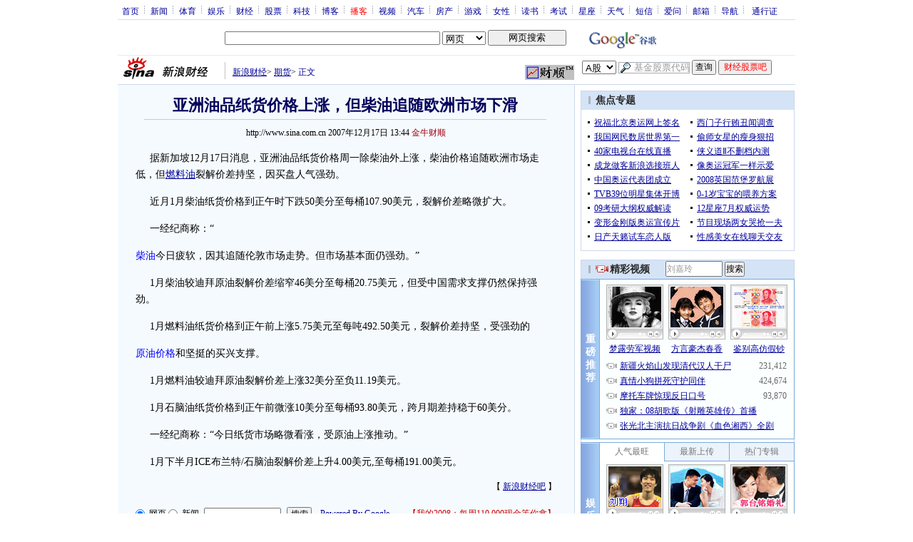

--- FILE ---
content_type: text/html; charset=utf-8
request_url: https://www.google.com/recaptcha/api2/aframe
body_size: 268
content:
<!DOCTYPE HTML><html><head><meta http-equiv="content-type" content="text/html; charset=UTF-8"></head><body><script nonce="Aq8oEIQMd_WGXnOhXN8QoA">/** Anti-fraud and anti-abuse applications only. See google.com/recaptcha */ try{var clients={'sodar':'https://pagead2.googlesyndication.com/pagead/sodar?'};window.addEventListener("message",function(a){try{if(a.source===window.parent){var b=JSON.parse(a.data);var c=clients[b['id']];if(c){var d=document.createElement('img');d.src=c+b['params']+'&rc='+(localStorage.getItem("rc::a")?sessionStorage.getItem("rc::b"):"");window.document.body.appendChild(d);sessionStorage.setItem("rc::e",parseInt(sessionStorage.getItem("rc::e")||0)+1);localStorage.setItem("rc::h",'1769116385557');}}}catch(b){}});window.parent.postMessage("_grecaptcha_ready", "*");}catch(b){}</script></body></html>

--- FILE ---
content_type: application/javascript; charset=GB18030
request_url: http://hq.sinajs.cn/list=fu0803
body_size: 22
content:
var hq_str_fu0803="";


--- FILE ---
content_type: application/javascript; charset=utf-8
request_url: https://interface.sina.cn/general_utility_api.d.json?mod=non_standard_pdps_conf&from=pc&pdps=PDPS000000028572&callback=_sinaads_cbs_bc9ke
body_size: 234
content:
_sinaads_cbs_bc9ke({"result":{"status":{"code":0,"msg":"ok","from_cache":false,"timer":null,"time":1769116381.2081},"data":{"pdps_conf":[]}}})

--- FILE ---
content_type: application/javascript; charset=GB18030
request_url: http://hq.sinajs.cn/list=fu0803
body_size: 22
content:
var hq_str_fu0803="";


--- FILE ---
content_type: application/javascript
request_url: https://sax.sina.com.cn/newimpress?rotate_count=3&TIMESTAMP=mkpy7qra&referral=http%3A%2F%2Ffinance.sina.com.cn%2Fmoney%2Ffuture%2F20071217%2F13444300436.shtml&adunitid=PDPS000000028572&am=%7Bds%3A1280x720%2Cfv%3A0%2Cov%3ALinux%20x86_64%7D&callback=_sinaads_cbs_cv6jj1
body_size: 531
content:
_sinaads_cbs_cv6jj1({"ad":[{"content":[{"ad_id":"bottom_7abc620c728dc96bcc2814b5b0b8be76","link":["http://saxn.sina.com.cn/click?type=bottom\u0026t=UERQUzAwMDAwMDAyODU3Mg%3D%3D\u0026url=https%3A%2F%2Ffinance.sina.com.cn%2Fmobile%2Fcomfinanceweb.shtml%3Fsource%3DPDPS000000028572\u0026sign=a8d0f7cc13fdec0c"],"monitor":[],"pv":["//saxn.sina.com.cn/view?type=bottom\u0026t=UERQUzAwMDAwMDAyODU3Mg=="],"src":["//n.sinaimg.cn/default/42f7389d/20190524/XinLangTuPianGaoQingZuiZhongYeDeFuBen.jpg"],"type":["image"]}],"id":"PDPS000000028572","logo":"","size":"300*250","template":"","type":"hzh"}],"mapUrl":[]})